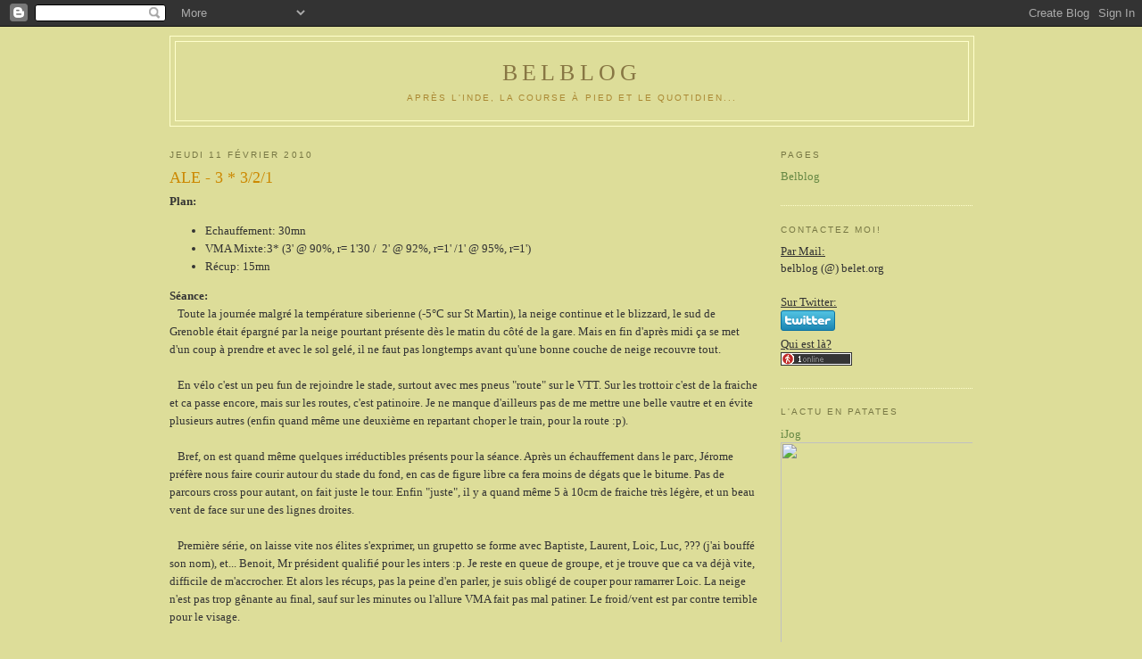

--- FILE ---
content_type: text/html; charset=UTF-8
request_url: http://belblog.belet.org/2010/02/ale-3-321.html?widgetType=BlogArchive&widgetId=BlogArchive1&action=toggle&dir=open&toggle=MONTHLY-1222812000000&toggleopen=MONTHLY-1264978800000
body_size: 17206
content:
<!DOCTYPE html>
<html dir='ltr' xmlns='http://www.w3.org/1999/xhtml' xmlns:b='http://www.google.com/2005/gml/b' xmlns:data='http://www.google.com/2005/gml/data' xmlns:expr='http://www.google.com/2005/gml/expr'>
<head>
<link href='https://www.blogger.com/static/v1/widgets/2944754296-widget_css_bundle.css' rel='stylesheet' type='text/css'/>
<meta content='text/html; charset=UTF-8' http-equiv='Content-Type'/>
<meta content='blogger' name='generator'/>
<link href='http://belblog.belet.org/favicon.ico' rel='icon' type='image/x-icon'/>
<link href='http://belblog.belet.org/2010/02/ale-3-321.html' rel='canonical'/>
<link rel="alternate" type="application/atom+xml" title="BelBlog - Atom" href="http://belblog.belet.org/feeds/posts/default" />
<link rel="alternate" type="application/rss+xml" title="BelBlog - RSS" href="http://belblog.belet.org/feeds/posts/default?alt=rss" />
<link rel="service.post" type="application/atom+xml" title="BelBlog - Atom" href="https://www.blogger.com/feeds/5163608581707215817/posts/default" />

<link rel="alternate" type="application/atom+xml" title="BelBlog - Atom" href="http://belblog.belet.org/feeds/1522888282032593981/comments/default" />
<!--Can't find substitution for tag [blog.ieCssRetrofitLinks]-->
<link href='https://blogger.googleusercontent.com/img/b/R29vZ2xl/AVvXsEg6IRA4twIUDjLSIwWVWONzQZEPGNW5aO3sXg0_StnLyb3WpiySF9zLFFr8jrKab04tUFYbOxQaV61JH8vzuNABsDjwJa1HR6a5uc49UH64Ulns0ecnFMseJaNZjcc3ytj-J5KAdCrgGZCv/s400/20100211_ALE_3x321.jpg' rel='image_src'/>
<meta content='http://belblog.belet.org/2010/02/ale-3-321.html' property='og:url'/>
<meta content='ALE - 3 * 3/2/1' property='og:title'/>
<meta content='Plan:  Echauffement: 30mn  VMA Mixte:3* (3&#39; @ 90%, r= 1&#39;30 /  2&#39; @ 92%, r=1&#39; /1&#39; @ 95%, r=1&#39;)  Récup: 15mn   Séance:     Toute la journée ma...' property='og:description'/>
<meta content='https://blogger.googleusercontent.com/img/b/R29vZ2xl/AVvXsEg6IRA4twIUDjLSIwWVWONzQZEPGNW5aO3sXg0_StnLyb3WpiySF9zLFFr8jrKab04tUFYbOxQaV61JH8vzuNABsDjwJa1HR6a5uc49UH64Ulns0ecnFMseJaNZjcc3ytj-J5KAdCrgGZCv/w1200-h630-p-k-no-nu/20100211_ALE_3x321.jpg' property='og:image'/>
<title>BelBlog: ALE - 3 * 3/2/1</title>
<style id='page-skin-1' type='text/css'><!--
/*
-----------------------------------------------
Blogger Template Style
Name:     Minima Ochre
Designer: Douglas Bowman
URL:      www.stopdesign.com
Date:     26 Feb 2004
Updated by: Blogger Team
----------------------------------------------- */
/* Variable definitions
====================
<Variable name="bgcolor" description="Page Background Color"
type="color" default="#dd9">
<Variable name="textcolor" description="Text Color"
type="color" default="#333">
<Variable name="linkcolor" description="Link Color"
type="color" default="#684">
<Variable name="pagetitlecolor" description="Blog Title Color"
type="color" default="#874">
<Variable name="descriptioncolor" description="Blog Description Color"
type="color" default="#a83">
<Variable name="titlecolor" description="Post Title Color"
type="color" default="#c80">
<Variable name="bordercolor" description="Border Color"
type="color" default="#ffc">
<Variable name="sidebarcolor" description="Sidebar Title Color"
type="color" default="#774">
<Variable name="sidebartextcolor" description="Sidebar Text Color"
type="color" default="#333">
<Variable name="visitedlinkcolor" description="Visited Link Color"
type="color" default="#996">
<Variable name="bodyfont" description="Text Font"
type="font" default="normal normal 100% Georgia, Serif">
<Variable name="headerfont" description="Sidebar Title Font"
type="font"
default="normal normal 78% 'Trebuchet MS',Trebuchet,Arial,Verdana,Sans-serif">
<Variable name="pagetitlefont" description="Blog Title Font"
type="font"
default="normal normal 200% Georgia, Serif">
<Variable name="descriptionfont" description="Blog Description Font"
type="font"
default="normal normal 78% 'Trebuchet MS', Trebuchet, Arial, Verdana, Sans-serif">
<Variable name="postfooterfont" description="Post Footer Font"
type="font"
default="normal normal 78% 'Trebuchet MS', Trebuchet, Arial, Verdana, Sans-serif">
<Variable name="startSide" description="Start side in blog language"
type="automatic" default="left">
<Variable name="endSide" description="End side in blog language"
type="automatic" default="right">
*/
/* Use this with templates/template-twocol.html */
body {
background:#dddd99;
margin:0;
color:#333333;
font:x-small Georgia Serif;
font-size/* */:/**/small;
font-size: /**/small;
text-align: center;
}
a:link {
color:#668844;
text-decoration:none;
}
a:visited {
color:#999966;
text-decoration:none;
}
a:hover {
color:#cc8800;
text-decoration:underline;
}
a img {
border-width:0;
}
/* Header
-----------------------------------------------
*/
#header-wrapper {
width:900px;
margin:0 auto 10px;
border:1px solid #ffffcc;
}
#header-inner {
background-position: center;
margin-left: auto;
margin-right: auto;
}
#header {
margin: 5px;
border: 1px solid #ffffcc;
text-align: center;
color:#887744;
}
#header h1 {
margin:5px 5px 0;
padding:15px 20px .25em;
line-height:1.2em;
text-transform:uppercase;
letter-spacing:.2em;
font: normal normal 200% Georgia, Serif;
}
#header a {
color:#887744;
text-decoration:none;
}
#header a:hover {
color:#887744;
}
#header .description {
margin:0 5px 5px;
padding:0 20px 15px;
max-width:900px;
text-transform:uppercase;
letter-spacing:.2em;
line-height: 1.4em;
font: normal normal 78% 'Trebuchet MS', Trebuchet, Arial, Verdana, Sans-serif;
color: #aa8833;
}
#header img {
margin-left: auto;
margin-right: auto;
}
/* Outer-Wrapper
----------------------------------------------- */
#outer-wrapper {
width: 900px;
margin:0 auto;
padding:10px;
text-align:left;
font: normal normal 100% Georgia, Serif;
}
#main-wrapper {
width: 660px;
float: left;
word-wrap: break-word; /* fix for long text breaking sidebar float in IE */
overflow: hidden;     /* fix for long non-text content breaking IE sidebar float */
}
#sidebar-wrapper {
width: 215px;
float: right;
word-wrap: break-word; /* fix for long text breaking sidebar float in IE */
overflow: hidden;     /* fix for long non-text content breaking IE sidebar float */
}
/* Headings
----------------------------------------------- */
h2 {
margin:1.5em 0 .75em;
font:normal normal 78% 'Trebuchet MS',Trebuchet,Arial,Verdana,Sans-serif;
line-height: 1.4em;
text-transform:uppercase;
letter-spacing:.2em;
color:#777744;
}
/* Posts
-----------------------------------------------
*/
h2.date-header {
margin:1.5em 0 .5em;
}
.post {
margin:.5em 0 1.5em;
border-bottom:1px dotted #ffffcc;
padding-bottom:1.5em;
}
.post h3 {
margin:.25em 0 0;
padding:0 0 4px;
font-size:140%;
font-weight:normal;
line-height:1.4em;
color:#cc8800;
}
.post h3 a, .post h3 a:visited, .post h3 strong {
display:block;
text-decoration:none;
color:#cc8800;
font-weight:normal;
}
.post h3 strong, .post h3 a:hover {
color:#333333;
}
.post-body {
margin:0 0 .75em;
line-height:1.6em;
}
.post-body blockquote {
line-height:1.3em;
}
.post-footer {
margin: .75em 0;
color:#777744;
text-transform:uppercase;
letter-spacing:.1em;
font: normal normal 78% 'Trebuchet MS', Trebuchet, Arial, Verdana, Sans-serif;
line-height: 1.4em;
}
.comment-link {
margin-left:.6em;
}
.post img {
padding:4px;
border:1px solid #ffffcc;
}
.post blockquote {
margin:1em 20px;
}
.post blockquote p {
margin:.75em 0;
}
/* Comments
----------------------------------------------- */
#comments h4 {
margin:1em 0;
font-weight: bold;
line-height: 1.4em;
text-transform:uppercase;
letter-spacing:.2em;
color: #777744;
}
#comments-block {
margin:1em 0 1.5em;
line-height:1.6em;
}
#comments-block .comment-author {
margin:.5em 0;
}
#comments-block .comment-body {
margin:.25em 0 0;
}
#comments-block .comment-footer {
margin:-.25em 0 2em;
line-height: 1.4em;
text-transform:uppercase;
letter-spacing:.1em;
}
#comments-block .comment-body p {
margin:0 0 .75em;
}
.deleted-comment {
font-style:italic;
color:gray;
}
.feed-links {
clear: both;
line-height: 2.5em;
}
#blog-pager-newer-link {
float: left;
}
#blog-pager-older-link {
float: right;
}
#blog-pager {
text-align: center;
}
/* Sidebar Content
----------------------------------------------- */
.sidebar {
color: #333333;
line-height: 1.5em;
}
.sidebar ul {
list-style:none;
margin:0 0 0;
padding:0 0 0;
}
.sidebar li {
margin:0;
padding-top:0;
padding-right:0;
padding-bottom:.25em;
padding-left:15px;
text-indent:-15px;
line-height:1.5em;
}
.sidebar .widget, .main .widget {
border-bottom:1px dotted #ffffcc;
margin:0 0 1.5em;
padding:0 0 1.5em;
}
.main .Blog {
border-bottom-width: 0;
}
/* Profile
----------------------------------------------- */
.profile-img {
float: left;
margin-top: 0;
margin-right: 5px;
margin-bottom: 5px;
margin-left: 0;
padding: 4px;
border: 1px solid #ffffcc;
}
.profile-data {
margin:0;
text-transform:uppercase;
letter-spacing:.1em;
font: normal normal 78% 'Trebuchet MS', Trebuchet, Arial, Verdana, Sans-serif;
color: #777744;
font-weight: bold;
line-height: 1.6em;
}
.profile-datablock {
margin:.5em 0 .5em;
}
.profile-textblock {
margin: 0.5em 0;
line-height: 1.6em;
}
.profile-link {
font: normal normal 78% 'Trebuchet MS', Trebuchet, Arial, Verdana, Sans-serif;
text-transform: uppercase;
letter-spacing: .1em;
}
/* Footer
----------------------------------------------- */
#footer {
width:900px;
clear:both;
margin:0 auto;
padding-top:15px;
line-height: 1.6em;
text-transform:uppercase;
letter-spacing:.1em;
text-align: center;
}

--></style>
<style type='text/css'>


span.fullpost {display:inline;}


.cl_suite a:link
{color: #FFFFFF; text-align:right;text-decoration: none;font-weight: bold;}

.cl_suite a:visited
{color: $visitedlinkcolor;text-align:right; text-decoration: none;font-weight: bold;}

.cl_suite a:hover
{color: #titlecolor;text-align:right; background; #ffff00;font-weight: bold;}

.cl_suite a:active
{color: #ff0000;text-align:right;font-weight: bold;}

.cl_suite a:focus
{color: #ff0000;text-align:right;font-weight: bold;}

</style>
<link href='https://www.blogger.com/dyn-css/authorization.css?targetBlogID=5163608581707215817&amp;zx=e5db6886-ef29-4f6c-a177-313d3e15d244' media='none' onload='if(media!=&#39;all&#39;)media=&#39;all&#39;' rel='stylesheet'/><noscript><link href='https://www.blogger.com/dyn-css/authorization.css?targetBlogID=5163608581707215817&amp;zx=e5db6886-ef29-4f6c-a177-313d3e15d244' rel='stylesheet'/></noscript>
<meta name='google-adsense-platform-account' content='ca-host-pub-1556223355139109'/>
<meta name='google-adsense-platform-domain' content='blogspot.com'/>

</head>
<body>
<div class='navbar section' id='navbar'><div class='widget Navbar' data-version='1' id='Navbar1'><script type="text/javascript">
    function setAttributeOnload(object, attribute, val) {
      if(window.addEventListener) {
        window.addEventListener('load',
          function(){ object[attribute] = val; }, false);
      } else {
        window.attachEvent('onload', function(){ object[attribute] = val; });
      }
    }
  </script>
<div id="navbar-iframe-container"></div>
<script type="text/javascript" src="https://apis.google.com/js/platform.js"></script>
<script type="text/javascript">
      gapi.load("gapi.iframes:gapi.iframes.style.bubble", function() {
        if (gapi.iframes && gapi.iframes.getContext) {
          gapi.iframes.getContext().openChild({
              url: 'https://www.blogger.com/navbar/5163608581707215817?po\x3d1522888282032593981\x26origin\x3dhttp://belblog.belet.org',
              where: document.getElementById("navbar-iframe-container"),
              id: "navbar-iframe"
          });
        }
      });
    </script><script type="text/javascript">
(function() {
var script = document.createElement('script');
script.type = 'text/javascript';
script.src = '//pagead2.googlesyndication.com/pagead/js/google_top_exp.js';
var head = document.getElementsByTagName('head')[0];
if (head) {
head.appendChild(script);
}})();
</script>
</div></div>
<div id='outer-wrapper'><div id='wrap2'>
<!-- skip links for text browsers -->
<span id='skiplinks' style='display:none;'>
<a href='#main'>skip to main </a> |
      <a href='#sidebar'>skip to sidebar</a>
</span>
<div id='header-wrapper'>
<div class='header section' id='header'><div class='widget Header' data-version='1' id='Header1'>
<div id='header-inner'>
<div class='titlewrapper'>
<h1 class='title'>
<a href='http://belblog.belet.org/'>
BelBlog
</a>
</h1>
</div>
<div class='descriptionwrapper'>
<p class='description'><span>Après l'Inde, la course à pied et le quotidien...</span></p>
</div>
</div>
</div></div>
</div>
<div id='content-wrapper'>
<div id='crosscol-wrapper' style='text-align:center'>
<div class='crosscol no-items section' id='crosscol'></div>
</div>
<div id='main-wrapper'>
<div class='main section' id='main'><div class='widget Blog' data-version='1' id='Blog1'>
<div class='blog-posts hfeed'>

          <div class="date-outer">
        
<h2 class='date-header'><span>jeudi 11 février 2010</span></h2>

          <div class="date-posts">
        
<div class='post-outer'>
<div class='post hentry'>
<a name='1522888282032593981'></a>
<h3 class='post-title entry-title'>
<a href='http://belblog.belet.org/2010/02/ale-3-321.html'>ALE - 3 * 3/2/1</a>
</h3>
<div class='post-header-line-1'></div>
<div class='post-body entry-content'>
<b>Plan:</b><br />
<ul><li>Echauffement: 30mn</li>
<li>VMA Mixte:3* (3' @ 90%, r= 1'30 /&nbsp; 2' @ 92%, r=1' /1' @ 95%, r=1')</li>
<li>Récup: 15mn<br />
</li>
</ul><b>Séance:</b><br />
&nbsp;&nbsp; Toute la journée malgré la température siberienne (-5&#176;C sur St Martin), la neige continue et le blizzard, le sud de Grenoble était épargné par la neige pourtant présente dès le matin du côté de la gare. Mais en fin d'après midi ça se met d'un coup à prendre et avec le sol gelé, il ne faut pas longtemps avant qu'une bonne couche de neige recouvre tout.<br />
<br />
&nbsp;&nbsp; En vélo c'est un peu fun de rejoindre le stade, surtout avec mes pneus "route" sur le VTT. Sur les trottoir c'est de la fraiche et ca passe encore, mais sur les routes, c'est patinoire. Je ne manque d'ailleurs pas de me mettre une belle vautre et en évite plusieurs autres (enfin quand même une deuxième en repartant choper le train, pour la route :p). <br />
<br />
&nbsp;&nbsp; Bref, on est quand même quelques irréductibles présents pour la séance. Après un échauffement dans le parc, Jérome préfère nous faire courir autour du stade du fond, en cas de figure libre ca fera moins de dégats que le bitume. Pas de parcours cross pour autant, on fait juste le tour. Enfin "juste", il y a quand même 5 à 10cm de fraiche très légère, et un beau vent de face sur une des lignes droites.<br />
<br />
&nbsp;&nbsp; Première série, on laisse vite nos élites s'exprimer, un grupetto se forme avec Baptiste, Laurent, Loic, Luc, ??? (j'ai bouffé son nom), et... Benoit, Mr président qualifié pour les inters :p. Je reste en queue de groupe, et je trouve que ca va déjà vite, difficile de m'accrocher. Et alors les récups, pas la peine d'en parler, je suis obligé de couper pour ramarrer Loic. La neige n'est pas trop gênante au final, sauf sur les minutes ou l'allure VMA fait pas mal patiner. Le froid/vent est par contre terrible pour le visage.<br />
<br />
&nbsp;&nbsp; Au début de la deuxième série ca va mieux. Loic a lâché l'affaire mais cette fois je me tiens bien au cul des autres. Baptiste craque à la fin des 3mn. C'est moi qui vais plus vite ou les autres qui ont ralenti? Le froid à eu raison de la pile du Pod, pas de télémétrie aujourd'hui. Dernière série, je me sens toujours bien. Je fais des départs lents mais remonte bien ensuite, presque jusqu'à accrocher Thierry qui mène le groupe. Une dernière minute à fond avec le vent de face, et c'est en fini, pas mécontent de ma fin de séance. <br />
<br />
&nbsp;&nbsp; On est quand même bien congelés et je rentre après un simple tour du parc, ca ira pour cette fois.<br />
<br />
&nbsp;&nbsp; A la vue de la courbe, même si je doute de tenir toute la séance avec les autres en faisant les récup à leur rythme (jambes ok, mais besoin de reprendre mon souffle), j'y suis peut être allé un peu trop cool quand même (surtout sur les 1'30 après 3'). Le cardio est redescendu assez bas entre chaque fraction, n'est pas monté bien haut au final, et le temps passé dans la zone "vma" est finalement faible par rapport à la durée de l'exercice.&nbsp; <br />
<br />
<b>Chiffres:</b><br />
<ul><li>Total: 1h11, Dist ~ 14km</li>
</ul><br />
<b>Courbes:</b><br />
<div class="separator" style="clear: both; text-align: center;"><a href="https://blogger.googleusercontent.com/img/b/R29vZ2xl/AVvXsEg6IRA4twIUDjLSIwWVWONzQZEPGNW5aO3sXg0_StnLyb3WpiySF9zLFFr8jrKab04tUFYbOxQaV61JH8vzuNABsDjwJa1HR6a5uc49UH64Ulns0ecnFMseJaNZjcc3ytj-J5KAdCrgGZCv/s1600-h/20100211_ALE_3x321.jpg" imageanchor="1" style="margin-left: 1em; margin-right: 1em;"><img border="0" height="150" src="https://blogger.googleusercontent.com/img/b/R29vZ2xl/AVvXsEg6IRA4twIUDjLSIwWVWONzQZEPGNW5aO3sXg0_StnLyb3WpiySF9zLFFr8jrKab04tUFYbOxQaV61JH8vzuNABsDjwJa1HR6a5uc49UH64Ulns0ecnFMseJaNZjcc3ytj-J5KAdCrgGZCv/s400/20100211_ALE_3x321.jpg" width="400" /></a></div>
<div style='clear: both;'></div>
</div>
<div class='post-footer'>
<div class='post-footer-line post-footer-line-1'><span class='post-timestamp'>
Heure
<a class='timestamp-link' href='http://belblog.belet.org/2010/02/ale-3-321.html' rel='bookmark' title='permanent link'><abbr class='published' title='2010-02-11T18:15:00+01:00'>18:15</abbr></a>
</span>
<span class='post-comment-link'>
</span>
<span class='post-icons'>
<span class='item-control blog-admin pid-1339497926'>
<a href='https://www.blogger.com/post-edit.g?blogID=5163608581707215817&postID=1522888282032593981&from=pencil' title='Modifier l&#39;article'>
<img alt='' class='icon-action' height='18' src='https://resources.blogblog.com/img/icon18_edit_allbkg.gif' width='18'/>
</a>
</span>
</span>
</div>
<div class='post-footer-line post-footer-line-2'><span class='post-labels'>
Libellés :
<a href='http://belblog.belet.org/search/label/ALE' rel='tag'>ALE</a>,
<a href='http://belblog.belet.org/search/label/VMA%20Court' rel='tag'>VMA Court</a>,
<a href='http://belblog.belet.org/search/label/VMA%20Long' rel='tag'>VMA Long</a>
</span>
</div>
<div class='post-footer-line post-footer-line-3'></div>
</div>
</div>
<div class='comments' id='comments'>
<a name='comments'></a>
<h4>1&#160;commentaire:</h4>
<div class='comments-content'>
<script async='async' src='' type='text/javascript'></script>
<script type='text/javascript'>
    (function() {
      var items = null;
      var msgs = null;
      var config = {};

// <![CDATA[
      var cursor = null;
      if (items && items.length > 0) {
        cursor = parseInt(items[items.length - 1].timestamp) + 1;
      }

      var bodyFromEntry = function(entry) {
        var text = (entry &&
                    ((entry.content && entry.content.$t) ||
                     (entry.summary && entry.summary.$t))) ||
            '';
        if (entry && entry.gd$extendedProperty) {
          for (var k in entry.gd$extendedProperty) {
            if (entry.gd$extendedProperty[k].name == 'blogger.contentRemoved') {
              return '<span class="deleted-comment">' + text + '</span>';
            }
          }
        }
        return text;
      }

      var parse = function(data) {
        cursor = null;
        var comments = [];
        if (data && data.feed && data.feed.entry) {
          for (var i = 0, entry; entry = data.feed.entry[i]; i++) {
            var comment = {};
            // comment ID, parsed out of the original id format
            var id = /blog-(\d+).post-(\d+)/.exec(entry.id.$t);
            comment.id = id ? id[2] : null;
            comment.body = bodyFromEntry(entry);
            comment.timestamp = Date.parse(entry.published.$t) + '';
            if (entry.author && entry.author.constructor === Array) {
              var auth = entry.author[0];
              if (auth) {
                comment.author = {
                  name: (auth.name ? auth.name.$t : undefined),
                  profileUrl: (auth.uri ? auth.uri.$t : undefined),
                  avatarUrl: (auth.gd$image ? auth.gd$image.src : undefined)
                };
              }
            }
            if (entry.link) {
              if (entry.link[2]) {
                comment.link = comment.permalink = entry.link[2].href;
              }
              if (entry.link[3]) {
                var pid = /.*comments\/default\/(\d+)\?.*/.exec(entry.link[3].href);
                if (pid && pid[1]) {
                  comment.parentId = pid[1];
                }
              }
            }
            comment.deleteclass = 'item-control blog-admin';
            if (entry.gd$extendedProperty) {
              for (var k in entry.gd$extendedProperty) {
                if (entry.gd$extendedProperty[k].name == 'blogger.itemClass') {
                  comment.deleteclass += ' ' + entry.gd$extendedProperty[k].value;
                } else if (entry.gd$extendedProperty[k].name == 'blogger.displayTime') {
                  comment.displayTime = entry.gd$extendedProperty[k].value;
                }
              }
            }
            comments.push(comment);
          }
        }
        return comments;
      };

      var paginator = function(callback) {
        if (hasMore()) {
          var url = config.feed + '?alt=json&v=2&orderby=published&reverse=false&max-results=50';
          if (cursor) {
            url += '&published-min=' + new Date(cursor).toISOString();
          }
          window.bloggercomments = function(data) {
            var parsed = parse(data);
            cursor = parsed.length < 50 ? null
                : parseInt(parsed[parsed.length - 1].timestamp) + 1
            callback(parsed);
            window.bloggercomments = null;
          }
          url += '&callback=bloggercomments';
          var script = document.createElement('script');
          script.type = 'text/javascript';
          script.src = url;
          document.getElementsByTagName('head')[0].appendChild(script);
        }
      };
      var hasMore = function() {
        return !!cursor;
      };
      var getMeta = function(key, comment) {
        if ('iswriter' == key) {
          var matches = !!comment.author
              && comment.author.name == config.authorName
              && comment.author.profileUrl == config.authorUrl;
          return matches ? 'true' : '';
        } else if ('deletelink' == key) {
          return config.baseUri + '/comment/delete/'
               + config.blogId + '/' + comment.id;
        } else if ('deleteclass' == key) {
          return comment.deleteclass;
        }
        return '';
      };

      var replybox = null;
      var replyUrlParts = null;
      var replyParent = undefined;

      var onReply = function(commentId, domId) {
        if (replybox == null) {
          // lazily cache replybox, and adjust to suit this style:
          replybox = document.getElementById('comment-editor');
          if (replybox != null) {
            replybox.height = '250px';
            replybox.style.display = 'block';
            replyUrlParts = replybox.src.split('#');
          }
        }
        if (replybox && (commentId !== replyParent)) {
          replybox.src = '';
          document.getElementById(domId).insertBefore(replybox, null);
          replybox.src = replyUrlParts[0]
              + (commentId ? '&parentID=' + commentId : '')
              + '#' + replyUrlParts[1];
          replyParent = commentId;
        }
      };

      var hash = (window.location.hash || '#').substring(1);
      var startThread, targetComment;
      if (/^comment-form_/.test(hash)) {
        startThread = hash.substring('comment-form_'.length);
      } else if (/^c[0-9]+$/.test(hash)) {
        targetComment = hash.substring(1);
      }

      // Configure commenting API:
      var configJso = {
        'maxDepth': config.maxThreadDepth
      };
      var provider = {
        'id': config.postId,
        'data': items,
        'loadNext': paginator,
        'hasMore': hasMore,
        'getMeta': getMeta,
        'onReply': onReply,
        'rendered': true,
        'initComment': targetComment,
        'initReplyThread': startThread,
        'config': configJso,
        'messages': msgs
      };

      var render = function() {
        if (window.goog && window.goog.comments) {
          var holder = document.getElementById('comment-holder');
          window.goog.comments.render(holder, provider);
        }
      };

      // render now, or queue to render when library loads:
      if (window.goog && window.goog.comments) {
        render();
      } else {
        window.goog = window.goog || {};
        window.goog.comments = window.goog.comments || {};
        window.goog.comments.loadQueue = window.goog.comments.loadQueue || [];
        window.goog.comments.loadQueue.push(render);
      }
    })();
// ]]>
  </script>
<div id='comment-holder'>
<div class="comment-thread toplevel-thread"><ol id="top-ra"><li class="comment" id="c2588231677078263102"><div class="avatar-image-container"><img src="//resources.blogblog.com/img/blank.gif" alt=""/></div><div class="comment-block"><div class="comment-header"><cite class="user">vogoy&#39;</cite><span class="icon user "></span><span class="datetime secondary-text"><a rel="nofollow" href="http://belblog.belet.org/2010/02/ale-3-321.html?showComment=1266007091406#c2588231677078263102">12 février 2010 à 21:38</a></span></div><p class="comment-content">oh punaise, faut pas que j&#39;m&#39;endorme à la maison avec les séances que vous faites...<br>j&#39;ai l&#39;oeil dans le rétro...mais je sens que tu vas mettre le cligno rapidement:)</p><span class="comment-actions secondary-text"><a class="comment-reply" target="_self" data-comment-id="2588231677078263102">Répondre</a><span class="item-control blog-admin blog-admin pid-389719821"><a target="_self" href="https://www.blogger.com/comment/delete/5163608581707215817/2588231677078263102">Supprimer</a></span></span></div><div class="comment-replies"><div id="c2588231677078263102-rt" class="comment-thread inline-thread hidden"><span class="thread-toggle thread-expanded"><span class="thread-arrow"></span><span class="thread-count"><a target="_self">Réponses</a></span></span><ol id="c2588231677078263102-ra" class="thread-chrome thread-expanded"><div></div><div id="c2588231677078263102-continue" class="continue"><a class="comment-reply" target="_self" data-comment-id="2588231677078263102">Répondre</a></div></ol></div></div><div class="comment-replybox-single" id="c2588231677078263102-ce"></div></li></ol><div id="top-continue" class="continue"><a class="comment-reply" target="_self">Ajouter un commentaire</a></div><div class="comment-replybox-thread" id="top-ce"></div><div class="loadmore hidden" data-post-id="1522888282032593981"><a target="_self">Charger la suite...</a></div></div>
</div>
</div>
<p class='comment-footer'>
<div class='comment-form'>
<a name='comment-form'></a>
<p>Vous avez bien un avis sur la question? Laissez un commentaire :)</p>
<a href='https://www.blogger.com/comment/frame/5163608581707215817?po=1522888282032593981&hl=fr&saa=85391&origin=http://belblog.belet.org' id='comment-editor-src'></a>
<iframe allowtransparency='true' class='blogger-iframe-colorize blogger-comment-from-post' frameborder='0' height='410px' id='comment-editor' name='comment-editor' src='' width='100%'></iframe>
<script src='https://www.blogger.com/static/v1/jsbin/2830521187-comment_from_post_iframe.js' type='text/javascript'></script>
<script type='text/javascript'>
      BLOG_CMT_createIframe('https://www.blogger.com/rpc_relay.html');
    </script>
</div>
</p>
<div id='backlinks-container'>
<div id='Blog1_backlinks-container'>
</div>
</div>
</div>
</div>

        </div></div>
      
</div>
<div class='blog-pager' id='blog-pager'>
<span id='blog-pager-newer-link'>
<a class='blog-pager-newer-link' href='http://belblog.belet.org/2010/02/ale-8-500m.html' id='Blog1_blog-pager-newer-link' title='Article plus récent'>Article plus récent</a>
</span>
<span id='blog-pager-older-link'>
<a class='blog-pager-older-link' href='http://belblog.belet.org/2010/02/recup-cross.html' id='Blog1_blog-pager-older-link' title='Article plus ancien'>Article plus ancien</a>
</span>
<a class='home-link' href='http://belblog.belet.org/'>Accueil</a>
</div>
<div class='clear'></div>
<div class='post-feeds'>
<div class='feed-links'>
Inscription à :
<a class='feed-link' href='http://belblog.belet.org/feeds/1522888282032593981/comments/default' target='_blank' type='application/atom+xml'>Publier les commentaires (Atom)</a>
</div>
</div>
</div></div>
</div>
<div id='sidebar-wrapper'>
<div class='sidebar section' id='sidebar'><div class='widget PageList' data-version='1' id='PageList1'>
<h2>Pages</h2>
<div class='widget-content'>
<ul>
<li>
<a href='http://belblog.belet.org/'>Belblog</a>
</li>
</ul>
<div class='clear'></div>
</div>
</div><div class='widget HTML' data-version='1' id='HTML1'>
<h2 class='title'>Contactez Moi!</h2>
<div class='widget-content'>
<u>Par Mail:</u>
<br />
belblog (@) belet.org
<br />
<br />
<u>Sur Twitter:</u>
<br />
<a href="http://www.twitter.com/BelBlog"><img src="http://twitter-badges.s3.amazonaws.com/twitter-a.png" alt="Follow BelBlog on Twitter" /></a>
<br />
<u>Qui est là?</u>
<br />
<script src="http://widgets.amung.us/small.js" type="text/javascript"></script><script type="text/javascript">WAU_small('c50kxh6h4x64')</script>
</div>
<div class='clear'></div>
</div><div class='widget HTML' data-version='1' id='HTML4'>
<h2 class='title'>L'actu en patates</h2>
<div class='widget-content'>
<a href="http://vidberg.blog.lemonde.fr/">iJog</a>
<div style="clear: both; text-align: center;" class="separator">
<a href="http://vidberg.blog.lemonde.fr/"><img width="220" src="http://vidberg.blog.lemonde.fr/files/2013/10/jogging1.gif" height="280" align="center" /></a></div>
<div style="text-align: center;">
<span style="font-size: x-small;"><span style="color: white;"></span></span></div>
</div>
<div class='clear'></div>
</div><div class='widget Label' data-version='1' id='Label1'>
<h2>Libellés</h2>
<div class='widget-content list-label-widget-content'>
<ul>
<li>
<a dir='ltr' href='http://belblog.belet.org/search/label/CAP'>CAP</a>
<span dir='ltr'>(228)</span>
</li>
<li>
<a dir='ltr' href='http://belblog.belet.org/search/label/Course'>Course</a>
<span dir='ltr'>(65)</span>
</li>
<li>
<a dir='ltr' href='http://belblog.belet.org/search/label/Inde'>Inde</a>
<span dir='ltr'>(70)</span>
</li>
<li>
<a dir='ltr' href='http://belblog.belet.org/search/label/Matos'>Matos</a>
<span dir='ltr'>(5)</span>
</li>
<li>
<a dir='ltr' href='http://belblog.belet.org/search/label/Velo'>Velo</a>
<span dir='ltr'>(20)</span>
</li>
</ul>
<div class='clear'></div>
</div>
</div><div class='widget BlogList' data-version='1' id='BlogList2'>
<h2 class='title'>Blogs des Potes</h2>
<div class='widget-content'>
<div class='blog-list-container' id='BlogList2_container'>
<ul id='BlogList2_blogs'>
<li style='display: block;'>
<div class='blog-icon'>
<img data-lateloadsrc='https://lh3.googleusercontent.com/blogger_img_proxy/AEn0k_uPgcStFMUeuANOw6GcR6OTF0J8ym9N0ng4Yj1tmSAC14jJC-XVzqBuYe1VJ7ugL4_HrVQlrPVsO04WnQLkI_M8-hoBoQ=s16-w16-h16' height='16' width='16'/>
</div>
<div class='blog-content'>
<div class='blog-title'>
<a href='https://standblog.org/blog/' target='_blank'>
Standblog</a>
</div>
<div class='item-content'>
<span class='item-title'>
<a href='https://standblog.org/blog/post/2026/01/14/Timeline-de-Velorutopia-par-ChatGPT' target='_blank'>
Timeline de Velorutopia par ChatGPT
</a>
</span>
<div class='item-time'>
Il y a 6&#160;jours
</div>
</div>
</div>
<div style='clear: both;'></div>
</li>
<li style='display: block;'>
<div class='blog-icon'>
<img data-lateloadsrc='https://lh3.googleusercontent.com/blogger_img_proxy/AEn0k_vWHF0jl-iK5ej5JXYG98n5uaYs9YefiwLgJK7Fnm7YyVkkWhmkINQuKpiTa9k12du8trGIJOvOMzMkINTA9uqpqhUk9FkgRXcA89Q=s16-w16-h16' height='16' width='16'/>
</div>
<div class='blog-content'>
<div class='blog-title'>
<a href='https://wsbk-fr.blogspot.com/' target='_blank'>
WORLD SUPERBIKE FAN PAGE</a>
</div>
<div class='item-content'>
<span class='item-title'>
<a href='https://wsbk-fr.blogspot.com/2019/08/ojx-download-still-life-painting.html' target='_blank'>
[OJX] Download Still Life Painting Atelier: An Introduction to Oil Painting 
English PDF
</a>
</span>
<div class='item-time'>
Il y a 6&#160;ans
</div>
</div>
</div>
<div style='clear: both;'></div>
</li>
<li style='display: block;'>
<div class='blog-icon'>
<img data-lateloadsrc='https://lh3.googleusercontent.com/blogger_img_proxy/AEn0k_uU6lYO7SeHzTUFLjIlbA5nr0xqhgLdLtc8FQrCAmQPw3pbipYM20nkaLAfqMxqwAvQQsaI5TOXOstfcItO9hpU4Hpm_fH39j0EJ9WN0EZHvg=s16-w16-h16' height='16' width='16'/>
</div>
<div class='blog-content'>
<div class='blog-title'>
<a href='http://tourrdefrance.blogspot.com/' target='_blank'>
TouRR de France</a>
</div>
<div class='item-content'>
<span class='item-title'>
<a href='http://tourrdefrance.blogspot.com/2013/09/5-ans-apres-une-bande-dessinee.html' target='_blank'>
5 ans après, une bande dessinée
</a>
</span>
<div class='item-time'>
Il y a 12&#160;ans
</div>
</div>
</div>
<div style='clear: both;'></div>
</li>
<li style='display: block;'>
<div class='blog-icon'>
<img data-lateloadsrc='https://lh3.googleusercontent.com/blogger_img_proxy/AEn0k_uXB8UXnW2cbu8cCkLpOLvE8vKbjiZW4k7tA-aASkUSL7QSiOaW7VChrHJm0jqOaE-8Tj9dKnVlv_G3iFrRniDqrwYxApLb7BEirtZ1dzw=s16-w16-h16' height='16' width='16'/>
</div>
<div class='blog-content'>
<div class='blog-title'>
<a href='http://manu.pintor.free.fr/fotoblog/?cat=1' target='_blank'>
Manu Photo</a>
</div>
<div class='item-content'>
<span class='item-title'>
<a href='http://manu.pintor.free.fr/fotoblog/?cat=1&date_ajout=17-03-2013' target='_blank'>
dimanche 17 mars 2013 à 13:58:10
</a>
</span>
<div class='item-time'>
Il y a 12&#160;ans
</div>
</div>
</div>
<div style='clear: both;'></div>
</li>
<li style='display: block;'>
<div class='blog-icon'>
<img data-lateloadsrc='https://lh3.googleusercontent.com/blogger_img_proxy/AEn0k_sv0UDYcei0IjSAkbbA5UtE0LWSy77JfvN_uGtxS7B47sWHy8uSzA1MNLDe5Ln2-QPC9ChghY1GlF4s34aSJ5jWqcaf9GUYxnOu=s16-w16-h16' height='16' width='16'/>
</div>
<div class='blog-content'>
<div class='blog-title'>
<a href='http://paulopinpon.free.fr/index.php' target='_blank'>
pMp : le petit Monde de paulo</a>
</div>
<div class='item-content'>
<span class='item-title'>
<a href='http://paulopinpon.free.fr/index.php?2013/01/04/408-rendez-vous' target='_blank'>
Rendez-vous
</a>
</span>
<div class='item-time'>
Il y a 13&#160;ans
</div>
</div>
</div>
<div style='clear: both;'></div>
</li>
<li style='display: block;'>
<div class='blog-icon'>
<img data-lateloadsrc='https://lh3.googleusercontent.com/blogger_img_proxy/AEn0k_vKILEw5D7KYnoDlS7OcWVMWJ2QasD4x8gzOb9q7k3nEeqh4qZrqsnVQQzYfXsKeF-aoxU9a76MWoAfhkuqOgdQ4iCcAR2muUBd8qqULO4=s16-w16-h16' height='16' width='16'/>
</div>
<div class='blog-content'>
<div class='blog-title'>
<a href='http://pasleschips.blogspot.com/' target='_blank'>
ElleAimePasLesChips</a>
</div>
<div class='item-content'>
<span class='item-title'>
<a href='http://pasleschips.blogspot.com/2012/09/trail-du-tetras-lyre-grosse-fatigue.html' target='_blank'>
Trail du Tétras Lyre : grosse fatigue
</a>
</span>
<div class='item-time'>
Il y a 13&#160;ans
</div>
</div>
</div>
<div style='clear: both;'></div>
</li>
<li style='display: block;'>
<div class='blog-icon'>
<img data-lateloadsrc='https://lh3.googleusercontent.com/blogger_img_proxy/AEn0k_uxeBovVYyGHp3kQrbJamSr6yDRgkHzXmbBs84GhRmijVA3kbdPbXZoxdAHbcq4h_vHxxw3Cnobzj_BhfmZ4LAYVxgULgy40cD3-T4=s16-w16-h16' height='16' width='16'/>
</div>
<div class='blog-content'>
<div class='blog-title'>
<a href='http://www.librelatitude.com/rss/rss.xml' target='_blank'>
Libre Latitude : Photos</a>
</div>
<div class='item-content'>
<span class='item-title'>
<!--Can't find substitution for tag [item.itemTitle]-->
</span>
<div class='item-time'>
<!--Can't find substitution for tag [item.timePeriodSinceLastUpdate]-->
</div>
</div>
</div>
<div style='clear: both;'></div>
</li>
</ul>
<div class='clear'></div>
</div>
</div>
</div><div class='widget BlogList' data-version='1' id='BlogList3'>
<h2 class='title'>Blogs de Traileurs</h2>
<div class='widget-content'>
<div class='blog-list-container' id='BlogList3_container'>
<ul id='BlogList3_blogs'>
<li style='display: block;'>
<div class='blog-icon'>
</div>
<div class='blog-content'>
<div class='blog-title'>
<a href='https://3d-trail.over-blog.com/' target='_blank'>
3D Trail</a>
</div>
<div class='item-content'>
<span class='item-title'>
<a href='https://3d-trail.over-blog.com/2021/03/liike.html' target='_blank'>
Liike
</a>
</span>
<div class='item-time'>
Il y a 4&#160;ans
</div>
</div>
</div>
<div style='clear: both;'></div>
</li>
<li style='display: block;'>
<div class='blog-icon'>
</div>
<div class='blog-content'>
<div class='blog-title'>
<a href='https://breloune.over-blog.com/' target='_blank'>
blog de Rémy MARCEL</a>
</div>
<div class='item-content'>
<span class='item-title'>
<a href='https://breloune.over-blog.com/2020/10/-5.html' target='_blank'>
시작하는 분들에게 참고가 될수 있는 남자 쇼핑몰 추천합니다
</a>
</span>
<div class='item-time'>
Il y a 5&#160;ans
</div>
</div>
</div>
<div style='clear: both;'></div>
</li>
<li style='display: block;'>
<div class='blog-icon'>
</div>
<div class='blog-content'>
<div class='blog-title'>
<a href='http://www.trailandrun.com/fr/?feed=rss2&author=5' target='_blank'>
Trail and Running Attitude</a>
</div>
<div class='item-content'>
<span class='item-title'>
<!--Can't find substitution for tag [item.itemTitle]-->
</span>
<div class='item-time'>
<!--Can't find substitution for tag [item.timePeriodSinceLastUpdate]-->
</div>
</div>
</div>
<div style='clear: both;'></div>
</li>
<li style='display: block;'>
<div class='blog-icon'>
</div>
<div class='blog-content'>
<div class='blog-title'>
<a href='http://trailetcacahuetes.blogspot.com/' target='_blank'>
Trail et Cacahuètes</a>
</div>
<div class='item-content'>
<span class='item-title'>
<a href='http://trailetcacahuetes.blogspot.com/2015/07/ultra-di-corsica-la-trace.html' target='_blank'>
Ultra di Corsica : la trace
</a>
</span>
<div class='item-time'>
Il y a 10&#160;ans
</div>
</div>
</div>
<div style='clear: both;'></div>
</li>
<li style='display: block;'>
<div class='blog-icon'>
</div>
<div class='blog-content'>
<div class='blog-title'>
<a href='https://cavillemoirieu.over-blog.com/' target='_blank'>
Villemoirieu</a>
</div>
<div class='item-content'>
<span class='item-title'>
<a href='https://cavillemoirieu.over-blog.com/2021/11/un-nouveau-site-pour-le-cav.html' target='_blank'>
Un nouveau site pour le CAV
</a>
</span>
<div class='item-time'>
Il y a 4&#160;ans
</div>
</div>
</div>
<div style='clear: both;'></div>
</li>
</ul>
<div class='clear'></div>
</div>
</div>
</div><div class='widget LinkList' data-version='1' id='LinkList1'>
<h2>Sites de CAP</h2>
<div class='widget-content'>
<ul>
<li><a href='http://www.ale-athletisme.com/portail/'>ALE Echirolles</a></li>
<li><a href='http://www.conseils-courseapied.com/'>Conseils Course à Pied</a></li>
<li><a href='http://www.enduranceshop.com/page.php?pid=87'>Endurance Shop - Grenoble</a></li>
<li><a href='http://www.kikourou.net/'>Kikourou</a></li>
</ul>
<div class='clear'></div>
</div>
</div><div class='widget BlogArchive' data-version='1' id='BlogArchive1'>
<h2>Archive du BelBlog</h2>
<div class='widget-content'>
<div id='ArchiveList'>
<div id='BlogArchive1_ArchiveList'>
<ul class='hierarchy'>
<li class='archivedate collapsed'>
<a class='toggle' href='//belblog.belet.org/2010/02/ale-3-321.html?widgetType=BlogArchive&widgetId=BlogArchive1&action=toggle&dir=open&toggle=YEARLY-1388530800000&toggleopen=MONTHLY-1264978800000'>
<span class='zippy'>

              &#9658;
            
</span>
</a>
<a class='post-count-link' href='http://belblog.belet.org/2014/'>
2014
</a>
<span class='post-count' dir='ltr'>(1)</span>
<ul class='hierarchy'>
<li class='archivedate collapsed'>
<a class='toggle' href='//belblog.belet.org/2010/02/ale-3-321.html?widgetType=BlogArchive&widgetId=BlogArchive1&action=toggle&dir=open&toggle=MONTHLY-1391209200000&toggleopen=MONTHLY-1264978800000'>
<span class='zippy'>

              &#9658;
            
</span>
</a>
<a class='post-count-link' href='http://belblog.belet.org/2014/02/'>
février
</a>
<span class='post-count' dir='ltr'>(1)</span>
</li>
</ul>
</li>
</ul>
<ul class='hierarchy'>
<li class='archivedate collapsed'>
<a class='toggle' href='//belblog.belet.org/2010/02/ale-3-321.html?widgetType=BlogArchive&widgetId=BlogArchive1&action=toggle&dir=open&toggle=YEARLY-1325372400000&toggleopen=MONTHLY-1264978800000'>
<span class='zippy'>

              &#9658;
            
</span>
</a>
<a class='post-count-link' href='http://belblog.belet.org/2012/'>
2012
</a>
<span class='post-count' dir='ltr'>(6)</span>
<ul class='hierarchy'>
<li class='archivedate collapsed'>
<a class='toggle' href='//belblog.belet.org/2010/02/ale-3-321.html?widgetType=BlogArchive&widgetId=BlogArchive1&action=toggle&dir=open&toggle=MONTHLY-1354316400000&toggleopen=MONTHLY-1264978800000'>
<span class='zippy'>

              &#9658;
            
</span>
</a>
<a class='post-count-link' href='http://belblog.belet.org/2012/12/'>
décembre
</a>
<span class='post-count' dir='ltr'>(1)</span>
</li>
</ul>
<ul class='hierarchy'>
<li class='archivedate collapsed'>
<a class='toggle' href='//belblog.belet.org/2010/02/ale-3-321.html?widgetType=BlogArchive&widgetId=BlogArchive1&action=toggle&dir=open&toggle=MONTHLY-1338501600000&toggleopen=MONTHLY-1264978800000'>
<span class='zippy'>

              &#9658;
            
</span>
</a>
<a class='post-count-link' href='http://belblog.belet.org/2012/06/'>
juin
</a>
<span class='post-count' dir='ltr'>(2)</span>
</li>
</ul>
<ul class='hierarchy'>
<li class='archivedate collapsed'>
<a class='toggle' href='//belblog.belet.org/2010/02/ale-3-321.html?widgetType=BlogArchive&widgetId=BlogArchive1&action=toggle&dir=open&toggle=MONTHLY-1330556400000&toggleopen=MONTHLY-1264978800000'>
<span class='zippy'>

              &#9658;
            
</span>
</a>
<a class='post-count-link' href='http://belblog.belet.org/2012/03/'>
mars
</a>
<span class='post-count' dir='ltr'>(3)</span>
</li>
</ul>
</li>
</ul>
<ul class='hierarchy'>
<li class='archivedate collapsed'>
<a class='toggle' href='//belblog.belet.org/2010/02/ale-3-321.html?widgetType=BlogArchive&widgetId=BlogArchive1&action=toggle&dir=open&toggle=YEARLY-1293836400000&toggleopen=MONTHLY-1264978800000'>
<span class='zippy'>

              &#9658;
            
</span>
</a>
<a class='post-count-link' href='http://belblog.belet.org/2011/'>
2011
</a>
<span class='post-count' dir='ltr'>(38)</span>
<ul class='hierarchy'>
<li class='archivedate collapsed'>
<a class='toggle' href='//belblog.belet.org/2010/02/ale-3-321.html?widgetType=BlogArchive&widgetId=BlogArchive1&action=toggle&dir=open&toggle=MONTHLY-1322694000000&toggleopen=MONTHLY-1264978800000'>
<span class='zippy'>

              &#9658;
            
</span>
</a>
<a class='post-count-link' href='http://belblog.belet.org/2011/12/'>
décembre
</a>
<span class='post-count' dir='ltr'>(3)</span>
</li>
</ul>
<ul class='hierarchy'>
<li class='archivedate collapsed'>
<a class='toggle' href='//belblog.belet.org/2010/02/ale-3-321.html?widgetType=BlogArchive&widgetId=BlogArchive1&action=toggle&dir=open&toggle=MONTHLY-1320102000000&toggleopen=MONTHLY-1264978800000'>
<span class='zippy'>

              &#9658;
            
</span>
</a>
<a class='post-count-link' href='http://belblog.belet.org/2011/11/'>
novembre
</a>
<span class='post-count' dir='ltr'>(1)</span>
</li>
</ul>
<ul class='hierarchy'>
<li class='archivedate collapsed'>
<a class='toggle' href='//belblog.belet.org/2010/02/ale-3-321.html?widgetType=BlogArchive&widgetId=BlogArchive1&action=toggle&dir=open&toggle=MONTHLY-1317420000000&toggleopen=MONTHLY-1264978800000'>
<span class='zippy'>

              &#9658;
            
</span>
</a>
<a class='post-count-link' href='http://belblog.belet.org/2011/10/'>
octobre
</a>
<span class='post-count' dir='ltr'>(2)</span>
</li>
</ul>
<ul class='hierarchy'>
<li class='archivedate collapsed'>
<a class='toggle' href='//belblog.belet.org/2010/02/ale-3-321.html?widgetType=BlogArchive&widgetId=BlogArchive1&action=toggle&dir=open&toggle=MONTHLY-1314828000000&toggleopen=MONTHLY-1264978800000'>
<span class='zippy'>

              &#9658;
            
</span>
</a>
<a class='post-count-link' href='http://belblog.belet.org/2011/09/'>
septembre
</a>
<span class='post-count' dir='ltr'>(1)</span>
</li>
</ul>
<ul class='hierarchy'>
<li class='archivedate collapsed'>
<a class='toggle' href='//belblog.belet.org/2010/02/ale-3-321.html?widgetType=BlogArchive&widgetId=BlogArchive1&action=toggle&dir=open&toggle=MONTHLY-1304200800000&toggleopen=MONTHLY-1264978800000'>
<span class='zippy'>

              &#9658;
            
</span>
</a>
<a class='post-count-link' href='http://belblog.belet.org/2011/05/'>
mai
</a>
<span class='post-count' dir='ltr'>(1)</span>
</li>
</ul>
<ul class='hierarchy'>
<li class='archivedate collapsed'>
<a class='toggle' href='//belblog.belet.org/2010/02/ale-3-321.html?widgetType=BlogArchive&widgetId=BlogArchive1&action=toggle&dir=open&toggle=MONTHLY-1301608800000&toggleopen=MONTHLY-1264978800000'>
<span class='zippy'>

              &#9658;
            
</span>
</a>
<a class='post-count-link' href='http://belblog.belet.org/2011/04/'>
avril
</a>
<span class='post-count' dir='ltr'>(5)</span>
</li>
</ul>
<ul class='hierarchy'>
<li class='archivedate collapsed'>
<a class='toggle' href='//belblog.belet.org/2010/02/ale-3-321.html?widgetType=BlogArchive&widgetId=BlogArchive1&action=toggle&dir=open&toggle=MONTHLY-1298934000000&toggleopen=MONTHLY-1264978800000'>
<span class='zippy'>

              &#9658;
            
</span>
</a>
<a class='post-count-link' href='http://belblog.belet.org/2011/03/'>
mars
</a>
<span class='post-count' dir='ltr'>(7)</span>
</li>
</ul>
<ul class='hierarchy'>
<li class='archivedate collapsed'>
<a class='toggle' href='//belblog.belet.org/2010/02/ale-3-321.html?widgetType=BlogArchive&widgetId=BlogArchive1&action=toggle&dir=open&toggle=MONTHLY-1296514800000&toggleopen=MONTHLY-1264978800000'>
<span class='zippy'>

              &#9658;
            
</span>
</a>
<a class='post-count-link' href='http://belblog.belet.org/2011/02/'>
février
</a>
<span class='post-count' dir='ltr'>(8)</span>
</li>
</ul>
<ul class='hierarchy'>
<li class='archivedate collapsed'>
<a class='toggle' href='//belblog.belet.org/2010/02/ale-3-321.html?widgetType=BlogArchive&widgetId=BlogArchive1&action=toggle&dir=open&toggle=MONTHLY-1293836400000&toggleopen=MONTHLY-1264978800000'>
<span class='zippy'>

              &#9658;
            
</span>
</a>
<a class='post-count-link' href='http://belblog.belet.org/2011/01/'>
janvier
</a>
<span class='post-count' dir='ltr'>(10)</span>
</li>
</ul>
</li>
</ul>
<ul class='hierarchy'>
<li class='archivedate expanded'>
<a class='toggle' href='//belblog.belet.org/2010/02/ale-3-321.html?widgetType=BlogArchive&widgetId=BlogArchive1&action=toggle&dir=close&toggle=YEARLY-1262300400000&toggleopen=MONTHLY-1264978800000'>
<span class='zippy toggle-open'>&#9660; </span>
</a>
<a class='post-count-link' href='http://belblog.belet.org/2010/'>
2010
</a>
<span class='post-count' dir='ltr'>(106)</span>
<ul class='hierarchy'>
<li class='archivedate collapsed'>
<a class='toggle' href='//belblog.belet.org/2010/02/ale-3-321.html?widgetType=BlogArchive&widgetId=BlogArchive1&action=toggle&dir=open&toggle=MONTHLY-1291158000000&toggleopen=MONTHLY-1264978800000'>
<span class='zippy'>

              &#9658;
            
</span>
</a>
<a class='post-count-link' href='http://belblog.belet.org/2010/12/'>
décembre
</a>
<span class='post-count' dir='ltr'>(1)</span>
</li>
</ul>
<ul class='hierarchy'>
<li class='archivedate collapsed'>
<a class='toggle' href='//belblog.belet.org/2010/02/ale-3-321.html?widgetType=BlogArchive&widgetId=BlogArchive1&action=toggle&dir=open&toggle=MONTHLY-1285884000000&toggleopen=MONTHLY-1264978800000'>
<span class='zippy'>

              &#9658;
            
</span>
</a>
<a class='post-count-link' href='http://belblog.belet.org/2010/10/'>
octobre
</a>
<span class='post-count' dir='ltr'>(8)</span>
</li>
</ul>
<ul class='hierarchy'>
<li class='archivedate collapsed'>
<a class='toggle' href='//belblog.belet.org/2010/02/ale-3-321.html?widgetType=BlogArchive&widgetId=BlogArchive1&action=toggle&dir=open&toggle=MONTHLY-1283292000000&toggleopen=MONTHLY-1264978800000'>
<span class='zippy'>

              &#9658;
            
</span>
</a>
<a class='post-count-link' href='http://belblog.belet.org/2010/09/'>
septembre
</a>
<span class='post-count' dir='ltr'>(4)</span>
</li>
</ul>
<ul class='hierarchy'>
<li class='archivedate collapsed'>
<a class='toggle' href='//belblog.belet.org/2010/02/ale-3-321.html?widgetType=BlogArchive&widgetId=BlogArchive1&action=toggle&dir=open&toggle=MONTHLY-1280613600000&toggleopen=MONTHLY-1264978800000'>
<span class='zippy'>

              &#9658;
            
</span>
</a>
<a class='post-count-link' href='http://belblog.belet.org/2010/08/'>
août
</a>
<span class='post-count' dir='ltr'>(8)</span>
</li>
</ul>
<ul class='hierarchy'>
<li class='archivedate collapsed'>
<a class='toggle' href='//belblog.belet.org/2010/02/ale-3-321.html?widgetType=BlogArchive&widgetId=BlogArchive1&action=toggle&dir=open&toggle=MONTHLY-1277935200000&toggleopen=MONTHLY-1264978800000'>
<span class='zippy'>

              &#9658;
            
</span>
</a>
<a class='post-count-link' href='http://belblog.belet.org/2010/07/'>
juillet
</a>
<span class='post-count' dir='ltr'>(7)</span>
</li>
</ul>
<ul class='hierarchy'>
<li class='archivedate collapsed'>
<a class='toggle' href='//belblog.belet.org/2010/02/ale-3-321.html?widgetType=BlogArchive&widgetId=BlogArchive1&action=toggle&dir=open&toggle=MONTHLY-1275343200000&toggleopen=MONTHLY-1264978800000'>
<span class='zippy'>

              &#9658;
            
</span>
</a>
<a class='post-count-link' href='http://belblog.belet.org/2010/06/'>
juin
</a>
<span class='post-count' dir='ltr'>(14)</span>
</li>
</ul>
<ul class='hierarchy'>
<li class='archivedate collapsed'>
<a class='toggle' href='//belblog.belet.org/2010/02/ale-3-321.html?widgetType=BlogArchive&widgetId=BlogArchive1&action=toggle&dir=open&toggle=MONTHLY-1272664800000&toggleopen=MONTHLY-1264978800000'>
<span class='zippy'>

              &#9658;
            
</span>
</a>
<a class='post-count-link' href='http://belblog.belet.org/2010/05/'>
mai
</a>
<span class='post-count' dir='ltr'>(10)</span>
</li>
</ul>
<ul class='hierarchy'>
<li class='archivedate collapsed'>
<a class='toggle' href='//belblog.belet.org/2010/02/ale-3-321.html?widgetType=BlogArchive&widgetId=BlogArchive1&action=toggle&dir=open&toggle=MONTHLY-1270072800000&toggleopen=MONTHLY-1264978800000'>
<span class='zippy'>

              &#9658;
            
</span>
</a>
<a class='post-count-link' href='http://belblog.belet.org/2010/04/'>
avril
</a>
<span class='post-count' dir='ltr'>(10)</span>
</li>
</ul>
<ul class='hierarchy'>
<li class='archivedate collapsed'>
<a class='toggle' href='//belblog.belet.org/2010/02/ale-3-321.html?widgetType=BlogArchive&widgetId=BlogArchive1&action=toggle&dir=open&toggle=MONTHLY-1267398000000&toggleopen=MONTHLY-1264978800000'>
<span class='zippy'>

              &#9658;
            
</span>
</a>
<a class='post-count-link' href='http://belblog.belet.org/2010/03/'>
mars
</a>
<span class='post-count' dir='ltr'>(18)</span>
</li>
</ul>
<ul class='hierarchy'>
<li class='archivedate expanded'>
<a class='toggle' href='//belblog.belet.org/2010/02/ale-3-321.html?widgetType=BlogArchive&widgetId=BlogArchive1&action=toggle&dir=close&toggle=MONTHLY-1264978800000&toggleopen=MONTHLY-1264978800000'>
<span class='zippy toggle-open'>&#9660; </span>
</a>
<a class='post-count-link' href='http://belblog.belet.org/2010/02/'>
février
</a>
<span class='post-count' dir='ltr'>(14)</span>
<ul class='posts'>
<li><a href='http://belblog.belet.org/2010/03/les-1000m-du-bois-du-gd-platon.html'>Les 1000m du Bois du Gd Platon</a></li>
<li><a href='http://belblog.belet.org/2010/03/reco-triton-pedestre.html'>Reco Triton Pédestre</a></li>
<li><a href='http://belblog.belet.org/2010/02/4-x-2000-autour-du-lac.html'>4 x 2000 autour du Lac</a></li>
<li><a href='http://belblog.belet.org/2010/02/creps-3-800-600-400m.html'>Creps - 3 * (800- 600-400m)</a></li>
<li><a href='http://belblog.belet.org/2010/02/sortie-longue-chirens.html'>Sortie Longue - Chirens</a></li>
<li><a href='http://belblog.belet.org/2010/02/ale-7-3mn.html'>ALE - 7 * 3mn</a></li>
<li><a href='http://belblog.belet.org/2010/02/ale-8-500m.html'>ALE - 8 * 500m</a></li>
<li><a href='http://belblog.belet.org/2010/02/ale-3-321.html'>ALE - 3 * 3/2/1</a></li>
<li><a href='http://belblog.belet.org/2010/02/recup-cross.html'>Récup Cross</a></li>
<li><a href='http://belblog.belet.org/2010/02/regionaux-de-cross-mably.html'>Regionaux de Cross - Mably</a></li>
<li><a href='http://belblog.belet.org/2010/02/stl-celebrite.html'>STL - Célébrité</a></li>
<li><a href='http://belblog.belet.org/2010/02/ale-piste-mixte.html'>ALE - Piste Mixte</a></li>
<li><a href='http://belblog.belet.org/2010/02/marathon-du-mans.html'>Marathon du Mans</a></li>
<li><a href='http://belblog.belet.org/2010/02/endurance-col-gourlu.html'>Endurance - Col Gourlu</a></li>
</ul>
</li>
</ul>
<ul class='hierarchy'>
<li class='archivedate collapsed'>
<a class='toggle' href='//belblog.belet.org/2010/02/ale-3-321.html?widgetType=BlogArchive&widgetId=BlogArchive1&action=toggle&dir=open&toggle=MONTHLY-1262300400000&toggleopen=MONTHLY-1264978800000'>
<span class='zippy'>

              &#9658;
            
</span>
</a>
<a class='post-count-link' href='http://belblog.belet.org/2010/01/'>
janvier
</a>
<span class='post-count' dir='ltr'>(12)</span>
</li>
</ul>
</li>
</ul>
<ul class='hierarchy'>
<li class='archivedate collapsed'>
<a class='toggle' href='//belblog.belet.org/2010/02/ale-3-321.html?widgetType=BlogArchive&widgetId=BlogArchive1&action=toggle&dir=open&toggle=YEARLY-1230764400000&toggleopen=MONTHLY-1264978800000'>
<span class='zippy'>

              &#9658;
            
</span>
</a>
<a class='post-count-link' href='http://belblog.belet.org/2009/'>
2009
</a>
<span class='post-count' dir='ltr'>(155)</span>
<ul class='hierarchy'>
<li class='archivedate collapsed'>
<a class='toggle' href='//belblog.belet.org/2010/02/ale-3-321.html?widgetType=BlogArchive&widgetId=BlogArchive1&action=toggle&dir=open&toggle=MONTHLY-1259622000000&toggleopen=MONTHLY-1264978800000'>
<span class='zippy'>

              &#9658;
            
</span>
</a>
<a class='post-count-link' href='http://belblog.belet.org/2009/12/'>
décembre
</a>
<span class='post-count' dir='ltr'>(10)</span>
</li>
</ul>
<ul class='hierarchy'>
<li class='archivedate collapsed'>
<a class='toggle' href='//belblog.belet.org/2010/02/ale-3-321.html?widgetType=BlogArchive&widgetId=BlogArchive1&action=toggle&dir=open&toggle=MONTHLY-1257030000000&toggleopen=MONTHLY-1264978800000'>
<span class='zippy'>

              &#9658;
            
</span>
</a>
<a class='post-count-link' href='http://belblog.belet.org/2009/11/'>
novembre
</a>
<span class='post-count' dir='ltr'>(20)</span>
</li>
</ul>
<ul class='hierarchy'>
<li class='archivedate collapsed'>
<a class='toggle' href='//belblog.belet.org/2010/02/ale-3-321.html?widgetType=BlogArchive&widgetId=BlogArchive1&action=toggle&dir=open&toggle=MONTHLY-1254348000000&toggleopen=MONTHLY-1264978800000'>
<span class='zippy'>

              &#9658;
            
</span>
</a>
<a class='post-count-link' href='http://belblog.belet.org/2009/10/'>
octobre
</a>
<span class='post-count' dir='ltr'>(13)</span>
</li>
</ul>
<ul class='hierarchy'>
<li class='archivedate collapsed'>
<a class='toggle' href='//belblog.belet.org/2010/02/ale-3-321.html?widgetType=BlogArchive&widgetId=BlogArchive1&action=toggle&dir=open&toggle=MONTHLY-1251756000000&toggleopen=MONTHLY-1264978800000'>
<span class='zippy'>

              &#9658;
            
</span>
</a>
<a class='post-count-link' href='http://belblog.belet.org/2009/09/'>
septembre
</a>
<span class='post-count' dir='ltr'>(14)</span>
</li>
</ul>
<ul class='hierarchy'>
<li class='archivedate collapsed'>
<a class='toggle' href='//belblog.belet.org/2010/02/ale-3-321.html?widgetType=BlogArchive&widgetId=BlogArchive1&action=toggle&dir=open&toggle=MONTHLY-1249077600000&toggleopen=MONTHLY-1264978800000'>
<span class='zippy'>

              &#9658;
            
</span>
</a>
<a class='post-count-link' href='http://belblog.belet.org/2009/08/'>
août
</a>
<span class='post-count' dir='ltr'>(17)</span>
</li>
</ul>
<ul class='hierarchy'>
<li class='archivedate collapsed'>
<a class='toggle' href='//belblog.belet.org/2010/02/ale-3-321.html?widgetType=BlogArchive&widgetId=BlogArchive1&action=toggle&dir=open&toggle=MONTHLY-1246399200000&toggleopen=MONTHLY-1264978800000'>
<span class='zippy'>

              &#9658;
            
</span>
</a>
<a class='post-count-link' href='http://belblog.belet.org/2009/07/'>
juillet
</a>
<span class='post-count' dir='ltr'>(9)</span>
</li>
</ul>
<ul class='hierarchy'>
<li class='archivedate collapsed'>
<a class='toggle' href='//belblog.belet.org/2010/02/ale-3-321.html?widgetType=BlogArchive&widgetId=BlogArchive1&action=toggle&dir=open&toggle=MONTHLY-1243807200000&toggleopen=MONTHLY-1264978800000'>
<span class='zippy'>

              &#9658;
            
</span>
</a>
<a class='post-count-link' href='http://belblog.belet.org/2009/06/'>
juin
</a>
<span class='post-count' dir='ltr'>(7)</span>
</li>
</ul>
<ul class='hierarchy'>
<li class='archivedate collapsed'>
<a class='toggle' href='//belblog.belet.org/2010/02/ale-3-321.html?widgetType=BlogArchive&widgetId=BlogArchive1&action=toggle&dir=open&toggle=MONTHLY-1241128800000&toggleopen=MONTHLY-1264978800000'>
<span class='zippy'>

              &#9658;
            
</span>
</a>
<a class='post-count-link' href='http://belblog.belet.org/2009/05/'>
mai
</a>
<span class='post-count' dir='ltr'>(16)</span>
</li>
</ul>
<ul class='hierarchy'>
<li class='archivedate collapsed'>
<a class='toggle' href='//belblog.belet.org/2010/02/ale-3-321.html?widgetType=BlogArchive&widgetId=BlogArchive1&action=toggle&dir=open&toggle=MONTHLY-1238536800000&toggleopen=MONTHLY-1264978800000'>
<span class='zippy'>

              &#9658;
            
</span>
</a>
<a class='post-count-link' href='http://belblog.belet.org/2009/04/'>
avril
</a>
<span class='post-count' dir='ltr'>(20)</span>
</li>
</ul>
<ul class='hierarchy'>
<li class='archivedate collapsed'>
<a class='toggle' href='//belblog.belet.org/2010/02/ale-3-321.html?widgetType=BlogArchive&widgetId=BlogArchive1&action=toggle&dir=open&toggle=MONTHLY-1235862000000&toggleopen=MONTHLY-1264978800000'>
<span class='zippy'>

              &#9658;
            
</span>
</a>
<a class='post-count-link' href='http://belblog.belet.org/2009/03/'>
mars
</a>
<span class='post-count' dir='ltr'>(20)</span>
</li>
</ul>
<ul class='hierarchy'>
<li class='archivedate collapsed'>
<a class='toggle' href='//belblog.belet.org/2010/02/ale-3-321.html?widgetType=BlogArchive&widgetId=BlogArchive1&action=toggle&dir=open&toggle=MONTHLY-1233442800000&toggleopen=MONTHLY-1264978800000'>
<span class='zippy'>

              &#9658;
            
</span>
</a>
<a class='post-count-link' href='http://belblog.belet.org/2009/02/'>
février
</a>
<span class='post-count' dir='ltr'>(8)</span>
</li>
</ul>
<ul class='hierarchy'>
<li class='archivedate collapsed'>
<a class='toggle' href='//belblog.belet.org/2010/02/ale-3-321.html?widgetType=BlogArchive&widgetId=BlogArchive1&action=toggle&dir=open&toggle=MONTHLY-1230764400000&toggleopen=MONTHLY-1264978800000'>
<span class='zippy'>

              &#9658;
            
</span>
</a>
<a class='post-count-link' href='http://belblog.belet.org/2009/01/'>
janvier
</a>
<span class='post-count' dir='ltr'>(1)</span>
</li>
</ul>
</li>
</ul>
<ul class='hierarchy'>
<li class='archivedate collapsed'>
<a class='toggle' href='//belblog.belet.org/2010/02/ale-3-321.html?widgetType=BlogArchive&widgetId=BlogArchive1&action=toggle&dir=open&toggle=YEARLY-1199142000000&toggleopen=MONTHLY-1264978800000'>
<span class='zippy'>

              &#9658;
            
</span>
</a>
<a class='post-count-link' href='http://belblog.belet.org/2008/'>
2008
</a>
<span class='post-count' dir='ltr'>(78)</span>
<ul class='hierarchy'>
<li class='archivedate collapsed'>
<a class='toggle' href='//belblog.belet.org/2010/02/ale-3-321.html?widgetType=BlogArchive&widgetId=BlogArchive1&action=toggle&dir=open&toggle=MONTHLY-1228086000000&toggleopen=MONTHLY-1264978800000'>
<span class='zippy'>

              &#9658;
            
</span>
</a>
<a class='post-count-link' href='http://belblog.belet.org/2008/12/'>
décembre
</a>
<span class='post-count' dir='ltr'>(3)</span>
</li>
</ul>
<ul class='hierarchy'>
<li class='archivedate collapsed'>
<a class='toggle' href='//belblog.belet.org/2010/02/ale-3-321.html?widgetType=BlogArchive&widgetId=BlogArchive1&action=toggle&dir=open&toggle=MONTHLY-1225494000000&toggleopen=MONTHLY-1264978800000'>
<span class='zippy'>

              &#9658;
            
</span>
</a>
<a class='post-count-link' href='http://belblog.belet.org/2008/11/'>
novembre
</a>
<span class='post-count' dir='ltr'>(8)</span>
</li>
</ul>
<ul class='hierarchy'>
<li class='archivedate collapsed'>
<a class='toggle' href='//belblog.belet.org/2010/02/ale-3-321.html?widgetType=BlogArchive&widgetId=BlogArchive1&action=toggle&dir=open&toggle=MONTHLY-1222812000000&toggleopen=MONTHLY-1264978800000'>
<span class='zippy'>

              &#9658;
            
</span>
</a>
<a class='post-count-link' href='http://belblog.belet.org/2008/10/'>
octobre
</a>
<span class='post-count' dir='ltr'>(18)</span>
</li>
</ul>
<ul class='hierarchy'>
<li class='archivedate collapsed'>
<a class='toggle' href='//belblog.belet.org/2010/02/ale-3-321.html?widgetType=BlogArchive&widgetId=BlogArchive1&action=toggle&dir=open&toggle=MONTHLY-1220220000000&toggleopen=MONTHLY-1264978800000'>
<span class='zippy'>

              &#9658;
            
</span>
</a>
<a class='post-count-link' href='http://belblog.belet.org/2008/09/'>
septembre
</a>
<span class='post-count' dir='ltr'>(24)</span>
</li>
</ul>
<ul class='hierarchy'>
<li class='archivedate collapsed'>
<a class='toggle' href='//belblog.belet.org/2010/02/ale-3-321.html?widgetType=BlogArchive&widgetId=BlogArchive1&action=toggle&dir=open&toggle=MONTHLY-1217541600000&toggleopen=MONTHLY-1264978800000'>
<span class='zippy'>

              &#9658;
            
</span>
</a>
<a class='post-count-link' href='http://belblog.belet.org/2008/08/'>
août
</a>
<span class='post-count' dir='ltr'>(24)</span>
</li>
</ul>
<ul class='hierarchy'>
<li class='archivedate collapsed'>
<a class='toggle' href='//belblog.belet.org/2010/02/ale-3-321.html?widgetType=BlogArchive&widgetId=BlogArchive1&action=toggle&dir=open&toggle=MONTHLY-1207000800000&toggleopen=MONTHLY-1264978800000'>
<span class='zippy'>

              &#9658;
            
</span>
</a>
<a class='post-count-link' href='http://belblog.belet.org/2008/04/'>
avril
</a>
<span class='post-count' dir='ltr'>(1)</span>
</li>
</ul>
</li>
</ul>
<ul class='hierarchy'>
<li class='archivedate collapsed'>
<a class='toggle' href='//belblog.belet.org/2010/02/ale-3-321.html?widgetType=BlogArchive&widgetId=BlogArchive1&action=toggle&dir=open&toggle=YEARLY-1167606000000&toggleopen=MONTHLY-1264978800000'>
<span class='zippy'>

              &#9658;
            
</span>
</a>
<a class='post-count-link' href='http://belblog.belet.org/2007/'>
2007
</a>
<span class='post-count' dir='ltr'>(1)</span>
<ul class='hierarchy'>
<li class='archivedate collapsed'>
<a class='toggle' href='//belblog.belet.org/2010/02/ale-3-321.html?widgetType=BlogArchive&widgetId=BlogArchive1&action=toggle&dir=open&toggle=MONTHLY-1196463600000&toggleopen=MONTHLY-1264978800000'>
<span class='zippy'>

              &#9658;
            
</span>
</a>
<a class='post-count-link' href='http://belblog.belet.org/2007/12/'>
décembre
</a>
<span class='post-count' dir='ltr'>(1)</span>
</li>
</ul>
</li>
</ul>
</div>
</div>
<div class='clear'></div>
</div>
</div><div class='widget HTML' data-version='1' id='HTML5'>
<h2 class='title'>Meteo Grenoble</h2>
<div class='widget-content'>
<!-- Widget Meteo copyright 2011 - Modification et reproduction interdite -->
<script type="text/javascript" src="http://www.meteo-grenoble.com/widget/index/5/1/100000/theme1/0b0f4c/dddd99/14285f/ff0000/0101ff/7/154"></script>
<!-- ************ -->
</div>
<div class='clear'></div>
</div><div class='widget Profile' data-version='1' id='Profile1'>
<h2>Qui êtes-vous ?</h2>
<div class='widget-content'>
<a href='https://www.blogger.com/profile/03268412676958138671'><img alt='Ma photo' class='profile-img' height='53' src='//blogger.googleusercontent.com/img/b/R29vZ2xl/AVvXsEjC8c4ypxTvzwzv-GYzTAoLuOMwKdCLzvWA088gNmAzckZzE5w19YvHXzynP3Qu9efP_XD1hgEoVgT9tOMC09O8D2XddrR6ywI0axOFlJOwgrpt4OD-baV60LXAGOQCLEs/s220/arnaud_indentityrunning.bmp' width='80'/></a>
<dl class='profile-datablock'>
<dt class='profile-data'>
<a class='profile-name-link g-profile' href='https://www.blogger.com/profile/03268412676958138671' rel='author' style='background-image: url(//www.blogger.com/img/logo-16.png);'>
BelBlog
</a>
</dt>
<dd class='profile-data'>Chirens, Isère, France</dd>
<dd class='profile-textblock'>Le Blog de Belet</dd>
</dl>
<a class='profile-link' href='https://www.blogger.com/profile/03268412676958138671' rel='author'>Afficher mon profil complet</a>
<div class='clear'></div>
</div>
</div><div class='widget HTML' data-version='1' id='HTML3'>
<h2 class='title'>Prochains Objectifs</h2>
<div class='widget-content'>
ca va venir
</div>
<div class='clear'></div>
</div><div class='widget LinkList' data-version='1' id='LinkList2'>
<h2>Mes Courses</h2>
<div class='widget-content'>
<ul>
<li><a href='http://belblog.belet.org/2011/10/en-single-aux-balmes-viennoises.html'>Oct11: Les Balmes Viennoises</a></li>
<li><a href='http://belblog.belet.org/2011/10/la-crise-chronometrique-de-romans.html'>Oct11: 10km de Romans</a></li>
<li><a href='http://belblog.belet.org/2011/01/regionaux-de-cross-2011.html'>Fev11: Reg. Cross</a></li>
<li><a href='http://belblog.belet.org/2011/01/cross-de-reprise.html'>Jan11: Dep. Cross</a></li>
<li><a href='http://belblog.belet.org/2010/09/le-belier-2010.html'>Aou10: Le Belier</a></li>
<li><a href='http://belblog.belet.org/2010/07/trail-de-lalpe-du-gd-serre-2010.html'>Juil10: Trail du Gd Serre</a></li>
<li><a href='http://belblog.belet.org/2010/06/viriat-marathon.html'>Juin10: Viriat Marathon</a></li>
<li><a href='http://belblog.belet.org/2010/05/semi-marathon-des-olonnes.html'>Mai10: Semi des Olonnes</a></li>
<li><a href='http://belblog.belet.org/2010/05/6h-de-mure-recit.html'>Mai10: 6h de Mure</a></li>
<li><a href='http://belblog.belet.org/2010/04/sur-les-pas-de-gebre.html'>Avr10: 1000m</a></li>
<li><a href='http://belblog.belet.org/2010/04/course-des-foyesses-2010-recit.html'>Mar10: Course des Foyesses</a></li>
<li><a href='http://belblog.belet.org/2010/04/trail-du-ventoux-2010-recit.html'>Mar10: Trail du Ventoux</a></li>
<li><a href='http://belblog.belet.org/2010/03/course-du-suzon-2010-recit.html'>Mar10: Course du Suzon</a></li>
<li><a href='http://belblog.belet.org/2010/02/regionaux-de-cross-mably.html'>Fev10: Regionaux de Cross</a></li>
<li><a href='http://belblog.belet.org/2010/01/corrida-davrille-recit.html'>Dec09: Corrida d'Avrillé</a></li>
<li><a href='http://belblog.belet.org/2010/01/stl-recit.html'>Dec09: SainteLyon</a></li>
<li><a href='http://belblog.belet.org/2009/11/trail-du-buis-recit.html'>Nov09: Trail du Buis</a></li>
<li><a href='http://belblog.belet.org/2009/11/course-des-remparts-recit.html'>Nov09: Course des Remparts</a></li>
<li><a href='http://belblog.belet.org/2009/10/marseille-cassis-recit.html'>Oct09: Marseille - Cassis</a></li>
<li><a href='http://belblog.belet.org/2009/10/foulee-nature-de-crossey.html'>Oct09: Foulée de Crossey</a></li>
<li><a href='http://belblog.belet.org/2009/10/10km-de-romans.html'>Oct09: 10km de Romans</a></li>
<li><a href='http://belblog.belet.org/2009/10/rachais-xpress.html'>Oct09: Montée au Rachais</a></li>
<li><a href='http://belblog.belet.org/2009/09/10km-de-grenoble-recit.html'>Sep09: 10km de Grenoble</a></li>
<li><a href='http://belblog.belet.org/2009/08/le-belier-recit.html'>Aou09: Le Belier</a></li>
<li><a href='http://belblog.belet.org/2009/08/la-christolaise-recit.html'>Aou09: La Christolaise</a></li>
<li><a href='http://belblog.belet.org/2009/07/trail-du-grand-serre-recit.html'>Juil09: Trail du Grand Serre</a></li>
<li><a href='http://belblog.belet.org/2009/06/maratrail-de-faverges-recit.html'>Juin09: Maratrail Faverges/Odlo</a></li>
<li><a href='http://belblog.belet.org/2009/05/6h-de-mure-recit.html'>Mai09: 6h de Mure / Equipe</a></li>
<li><a href='http://belblog.belet.org/2009/04/trail-de-la-drome-recit.html'>Avr09: Trail de la Drôme</a></li>
<li><a href='http://belblog.belet.org/2009/03/course-des-foyesses.html'>Mar09: Course des Foyesses</a></li>
<li><a href='http://belblog.belet.org/2009/02/course-du-suzon_28.html'>Fev09: Course du Suzon</a></li>
<li><a href='http://belblog.belet.org/2009/01/departementaux-de-cross-moirans.html'>Dec08: Cross de Moirans</a></li>
<li><a href='http://belblog.belet.org/2008/12/competition-cross-de-voiron.html'>Dec08: Cross de Voiron</a></li>
<li><a href='http://belblog.belet.org/2008/10/marseille-cassis.html'>Oct08: Marseille - Cassis</a></li>
<li><a href='http://belblog.belet.org/2008/04/10km-de-lyon.html'>Avr08: 10km de Lyon</a></li>
<li><a href='http://belblog.belet.org/2007/12/saintelyon-2007-premier-relais.html'>Dec07: SainteLyon Relais</a></li>
</ul>
<div class='clear'></div>
</div>
</div></div>
</div>
<!-- spacer for skins that want sidebar and main to be the same height-->
<div class='clear'>&#160;</div>
</div>
<!-- end content-wrapper -->
<div id='footer-wrapper'>
<div class='footer no-items section' id='footer'></div>
</div>
</div></div>
<!-- end outer-wrapper -->
<script type='text/javascript'>
var gaJsHost = (("https:" == document.location.protocol) ? "https://ssl." : "http://www.");
document.write(unescape("%3Cscript src='" + gaJsHost + "google-analytics.com/ga.js' type='text/javascript'%3E%3C/script%3E"));
</script>
<script type='text/javascript'>
try {
var pageTracker = _gat._getTracker("UA-7817516-1");
pageTracker._trackPageview();
} catch(err) {}</script>
<!--[if !(lte IE 8)]><!-->
<script type='text/javascript'> 
     (function(){var e=document.createElement("script");e.type="text/javascript";e.async=true;e.src=document.location.protocol+"//d1agz031tafz8n.cloudfront.net/thedaywefightback.js/widget.min.js";var t=document.getElementsByTagName("script")[0];t.parentNode.insertBefore(e,t)})()
   </script>
<!--<![endif]-->

<script type="text/javascript" src="https://www.blogger.com/static/v1/widgets/2028843038-widgets.js"></script>
<script type='text/javascript'>
window['__wavt'] = 'AOuZoY7Z6tgt0tmTJUXbIlI0pYryboyLkA:1768985768073';_WidgetManager._Init('//www.blogger.com/rearrange?blogID\x3d5163608581707215817','//belblog.belet.org/2010/02/ale-3-321.html','5163608581707215817');
_WidgetManager._SetDataContext([{'name': 'blog', 'data': {'blogId': '5163608581707215817', 'title': 'BelBlog', 'url': 'http://belblog.belet.org/2010/02/ale-3-321.html', 'canonicalUrl': 'http://belblog.belet.org/2010/02/ale-3-321.html', 'homepageUrl': 'http://belblog.belet.org/', 'searchUrl': 'http://belblog.belet.org/search', 'canonicalHomepageUrl': 'http://belblog.belet.org/', 'blogspotFaviconUrl': 'http://belblog.belet.org/favicon.ico', 'bloggerUrl': 'https://www.blogger.com', 'hasCustomDomain': true, 'httpsEnabled': false, 'enabledCommentProfileImages': true, 'gPlusViewType': 'FILTERED_POSTMOD', 'adultContent': false, 'analyticsAccountNumber': '', 'encoding': 'UTF-8', 'locale': 'fr', 'localeUnderscoreDelimited': 'fr', 'languageDirection': 'ltr', 'isPrivate': false, 'isMobile': false, 'isMobileRequest': false, 'mobileClass': '', 'isPrivateBlog': false, 'isDynamicViewsAvailable': true, 'feedLinks': '\x3clink rel\x3d\x22alternate\x22 type\x3d\x22application/atom+xml\x22 title\x3d\x22BelBlog - Atom\x22 href\x3d\x22http://belblog.belet.org/feeds/posts/default\x22 /\x3e\n\x3clink rel\x3d\x22alternate\x22 type\x3d\x22application/rss+xml\x22 title\x3d\x22BelBlog - RSS\x22 href\x3d\x22http://belblog.belet.org/feeds/posts/default?alt\x3drss\x22 /\x3e\n\x3clink rel\x3d\x22service.post\x22 type\x3d\x22application/atom+xml\x22 title\x3d\x22BelBlog - Atom\x22 href\x3d\x22https://www.blogger.com/feeds/5163608581707215817/posts/default\x22 /\x3e\n\n\x3clink rel\x3d\x22alternate\x22 type\x3d\x22application/atom+xml\x22 title\x3d\x22BelBlog - Atom\x22 href\x3d\x22http://belblog.belet.org/feeds/1522888282032593981/comments/default\x22 /\x3e\n', 'meTag': '', 'adsenseHostId': 'ca-host-pub-1556223355139109', 'adsenseHasAds': false, 'adsenseAutoAds': false, 'boqCommentIframeForm': true, 'loginRedirectParam': '', 'isGoogleEverywhereLinkTooltipEnabled': true, 'view': '', 'dynamicViewsCommentsSrc': '//www.blogblog.com/dynamicviews/4224c15c4e7c9321/js/comments.js', 'dynamicViewsScriptSrc': '//www.blogblog.com/dynamicviews/6e0d22adcfa5abea', 'plusOneApiSrc': 'https://apis.google.com/js/platform.js', 'disableGComments': true, 'interstitialAccepted': false, 'sharing': {'platforms': [{'name': 'Obtenir le lien', 'key': 'link', 'shareMessage': 'Obtenir le lien', 'target': ''}, {'name': 'Facebook', 'key': 'facebook', 'shareMessage': 'Partager sur Facebook', 'target': 'facebook'}, {'name': 'BlogThis!', 'key': 'blogThis', 'shareMessage': 'BlogThis!', 'target': 'blog'}, {'name': 'X', 'key': 'twitter', 'shareMessage': 'Partager sur X', 'target': 'twitter'}, {'name': 'Pinterest', 'key': 'pinterest', 'shareMessage': 'Partager sur Pinterest', 'target': 'pinterest'}, {'name': 'E-mail', 'key': 'email', 'shareMessage': 'E-mail', 'target': 'email'}], 'disableGooglePlus': true, 'googlePlusShareButtonWidth': 0, 'googlePlusBootstrap': '\x3cscript type\x3d\x22text/javascript\x22\x3ewindow.___gcfg \x3d {\x27lang\x27: \x27fr\x27};\x3c/script\x3e'}, 'hasCustomJumpLinkMessage': false, 'jumpLinkMessage': 'Lire la suite', 'pageType': 'item', 'postId': '1522888282032593981', 'postImageThumbnailUrl': 'https://blogger.googleusercontent.com/img/b/R29vZ2xl/AVvXsEg6IRA4twIUDjLSIwWVWONzQZEPGNW5aO3sXg0_StnLyb3WpiySF9zLFFr8jrKab04tUFYbOxQaV61JH8vzuNABsDjwJa1HR6a5uc49UH64Ulns0ecnFMseJaNZjcc3ytj-J5KAdCrgGZCv/s72-c/20100211_ALE_3x321.jpg', 'postImageUrl': 'https://blogger.googleusercontent.com/img/b/R29vZ2xl/AVvXsEg6IRA4twIUDjLSIwWVWONzQZEPGNW5aO3sXg0_StnLyb3WpiySF9zLFFr8jrKab04tUFYbOxQaV61JH8vzuNABsDjwJa1HR6a5uc49UH64Ulns0ecnFMseJaNZjcc3ytj-J5KAdCrgGZCv/s400/20100211_ALE_3x321.jpg', 'pageName': 'ALE - 3 * 3/2/1', 'pageTitle': 'BelBlog: ALE - 3 * 3/2/1'}}, {'name': 'features', 'data': {}}, {'name': 'messages', 'data': {'edit': 'Modifier', 'linkCopiedToClipboard': 'Lien copi\xe9 dans le presse-papiers\xa0!', 'ok': 'OK', 'postLink': 'Publier le lien'}}, {'name': 'template', 'data': {'name': 'custom', 'localizedName': 'Personnaliser', 'isResponsive': false, 'isAlternateRendering': false, 'isCustom': true}}, {'name': 'view', 'data': {'classic': {'name': 'classic', 'url': '?view\x3dclassic'}, 'flipcard': {'name': 'flipcard', 'url': '?view\x3dflipcard'}, 'magazine': {'name': 'magazine', 'url': '?view\x3dmagazine'}, 'mosaic': {'name': 'mosaic', 'url': '?view\x3dmosaic'}, 'sidebar': {'name': 'sidebar', 'url': '?view\x3dsidebar'}, 'snapshot': {'name': 'snapshot', 'url': '?view\x3dsnapshot'}, 'timeslide': {'name': 'timeslide', 'url': '?view\x3dtimeslide'}, 'isMobile': false, 'title': 'ALE - 3 * 3/2/1', 'description': 'Plan:  Echauffement: 30mn  VMA Mixte:3* (3\x27 @ 90%, r\x3d 1\x2730 /\xa0 2\x27 @ 92%, r\x3d1\x27 /1\x27 @ 95%, r\x3d1\x27)  R\xe9cup: 15mn   S\xe9ance:  \xa0\xa0 Toute la journ\xe9e ma...', 'featuredImage': 'https://blogger.googleusercontent.com/img/b/R29vZ2xl/AVvXsEg6IRA4twIUDjLSIwWVWONzQZEPGNW5aO3sXg0_StnLyb3WpiySF9zLFFr8jrKab04tUFYbOxQaV61JH8vzuNABsDjwJa1HR6a5uc49UH64Ulns0ecnFMseJaNZjcc3ytj-J5KAdCrgGZCv/s400/20100211_ALE_3x321.jpg', 'url': 'http://belblog.belet.org/2010/02/ale-3-321.html', 'type': 'item', 'isSingleItem': true, 'isMultipleItems': false, 'isError': false, 'isPage': false, 'isPost': true, 'isHomepage': false, 'isArchive': false, 'isLabelSearch': false, 'postId': 1522888282032593981}}]);
_WidgetManager._RegisterWidget('_NavbarView', new _WidgetInfo('Navbar1', 'navbar', document.getElementById('Navbar1'), {}, 'displayModeFull'));
_WidgetManager._RegisterWidget('_HeaderView', new _WidgetInfo('Header1', 'header', document.getElementById('Header1'), {}, 'displayModeFull'));
_WidgetManager._RegisterWidget('_BlogView', new _WidgetInfo('Blog1', 'main', document.getElementById('Blog1'), {'cmtInteractionsEnabled': false, 'lightboxEnabled': true, 'lightboxModuleUrl': 'https://www.blogger.com/static/v1/jsbin/4062214180-lbx__fr.js', 'lightboxCssUrl': 'https://www.blogger.com/static/v1/v-css/828616780-lightbox_bundle.css'}, 'displayModeFull'));
_WidgetManager._RegisterWidget('_PageListView', new _WidgetInfo('PageList1', 'sidebar', document.getElementById('PageList1'), {'title': 'Pages', 'links': [{'isCurrentPage': false, 'href': 'http://belblog.belet.org/', 'title': 'Belblog'}], 'mobile': false, 'showPlaceholder': true, 'hasCurrentPage': false}, 'displayModeFull'));
_WidgetManager._RegisterWidget('_HTMLView', new _WidgetInfo('HTML1', 'sidebar', document.getElementById('HTML1'), {}, 'displayModeFull'));
_WidgetManager._RegisterWidget('_HTMLView', new _WidgetInfo('HTML4', 'sidebar', document.getElementById('HTML4'), {}, 'displayModeFull'));
_WidgetManager._RegisterWidget('_LabelView', new _WidgetInfo('Label1', 'sidebar', document.getElementById('Label1'), {}, 'displayModeFull'));
_WidgetManager._RegisterWidget('_BlogListView', new _WidgetInfo('BlogList2', 'sidebar', document.getElementById('BlogList2'), {'numItemsToShow': 0, 'totalItems': 7}, 'displayModeFull'));
_WidgetManager._RegisterWidget('_BlogListView', new _WidgetInfo('BlogList3', 'sidebar', document.getElementById('BlogList3'), {'numItemsToShow': 0, 'totalItems': 5}, 'displayModeFull'));
_WidgetManager._RegisterWidget('_LinkListView', new _WidgetInfo('LinkList1', 'sidebar', document.getElementById('LinkList1'), {}, 'displayModeFull'));
_WidgetManager._RegisterWidget('_BlogArchiveView', new _WidgetInfo('BlogArchive1', 'sidebar', document.getElementById('BlogArchive1'), {'languageDirection': 'ltr', 'loadingMessage': 'Chargement\x26hellip;'}, 'displayModeFull'));
_WidgetManager._RegisterWidget('_HTMLView', new _WidgetInfo('HTML5', 'sidebar', document.getElementById('HTML5'), {}, 'displayModeFull'));
_WidgetManager._RegisterWidget('_ProfileView', new _WidgetInfo('Profile1', 'sidebar', document.getElementById('Profile1'), {}, 'displayModeFull'));
_WidgetManager._RegisterWidget('_HTMLView', new _WidgetInfo('HTML3', 'sidebar', document.getElementById('HTML3'), {}, 'displayModeFull'));
_WidgetManager._RegisterWidget('_LinkListView', new _WidgetInfo('LinkList2', 'sidebar', document.getElementById('LinkList2'), {}, 'displayModeFull'));
</script>
</body>
</html>